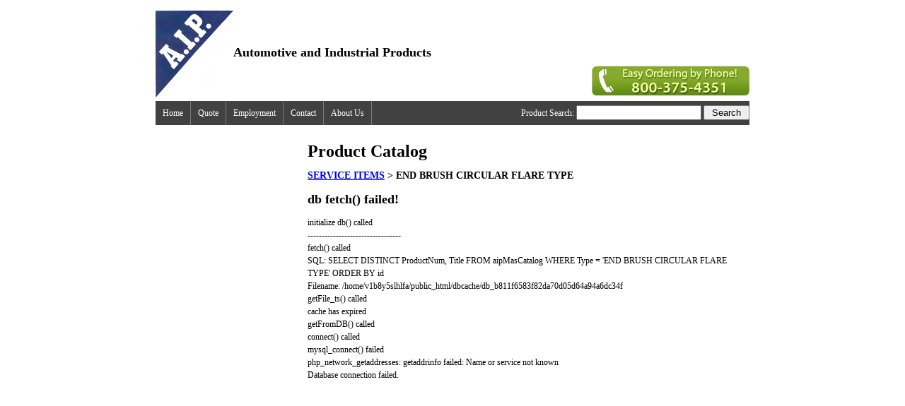

--- FILE ---
content_type: text/html; charset=UTF-8
request_url: https://aipproducts.com/types.php?cat=SERVICE+ITEMS&type=END+BRUSH+CIRCULAR+FLARE+TYPE
body_size: 2983
content:

<!DOCTYPE html PUBLIC "-//W3C//DTD XHTML 1.0 Strict//EN" "http://www.w3.org/TR/xhtml1/DTD/xhtml1-strict.dtd">
<html xmlns="http://www.w3.org/1999/xhtml" lang="en" xml:lang="en">
	 <head>
		<title>AIPProducts.com :: Choose Product Type</title>
		<meta name="description" CONTENT="AIP Products has a full line of screws, nuts and bolts hardware.">
		<meta name="keywords" CONTENT="screws nuts bolts nails hardware">
		<meta http-equiv="content-type" content="text/html; charset=ISO-8859-1">
		<meta http-equiv="expires" content="0">
		<meta name="resource-type" content="document">
		<meta name="distribution" content="global">
		<meta name="author" content="AIPProducts.com">
		<meta name="copyright" content="copyright � 2026 by AIPProducts.com">
		<meta name="robots" content="index, follow">
		<meta name="revisit-after" content="1 days">
		<meta name="rating" content="general">
		
		<link rel="stylesheet" type="text/css" href="jqueryslidemenu.css" />

		<!--[if lte IE 7]>
		<style type="text/css">
		html .jqueryslidemenu{height: 1%;} /*Holly Hack for IE7 and below*/
		</style>
		<![endif]-->
		
		<script type="text/javascript" src="https://ajax.googleapis.com/ajax/libs/jquery/1.2.6/jquery.min.js"></script>
		<script type="text/javascript" src="jqueryslidemenu.js"></script>
		
		<style type="text/css">

			body{
				margin:0;
				padding:0;
				line-height: 1.5em;
				font-family: "Trebuchet MS", verdana;
				font-size:12px;
			}
			
			a, td{
				font-size:12px;
			}
			
			b{font-size: 110%;}
			em{color: red;}
			
			#maincontainer{
				width: 840px; /*Width of main container*/
				margin: 0 auto; /*Center container on page*/
			}
			
			#topsection{
				background: #FFFFFF;
				height: auto; /*Height of top section*/;
				padding-top:15px;
			}
			
			#logo{
				width:180px;
				border:none;
				padding:none;
			}
			
			#contentwrapper{
				float: left;
				width: 100%;
			}
			
			#contentcolumn{
				margin-left:215px; /*Set left margin to LeftColumnWidth*/
				padding-top:12px;
			}
			
			#leftcolumn{
				float: left;
				width: 215px; /*Width of left column*/
				height:100%;
				margin-left: -840px; /*Set left margin to -(MainContainerWidth)*/
				background: #FFF;
			}
			
			#footer{
				clear: left;
				width: 100%;
				background: #606060;
				color: #FFF;
				text-align: left;
				padding: 2px;
			}
			
			#footer a{
				color: #FFFF80;
			}
			
			.innertube{
				margin: 10px; /*Margins for inner DIV inside each column (to provide padding)*/
				margin-top: 0;
			}
			
		</style>
		
		<style type="text/css">

			/*Credits: Dynamic Drive CSS Library */
			/*URL: http://www.dynamicdrive.com/style/ */
			
			.urbangreymenu{
				width: 210px; /*width of menu*/
				height:100%;
			}
			
			.urbangreymenu .headerbar{
				font: bold 10px;
				color: white;
				background: #606060 url(media/arrowstop.gif) no-repeat 8px 6px; /*last 2 values are the x and y coordinates of bullet image*/
				margin-bottom: 0; /*bottom spacing between header and rest of content*/
				padding: 7px 0 7px 7px;
			}
			
			.urbangreymenu ul{
				list-style-type: none;
				margin: 0;
				padding: 0;
				margin-bottom: 0; /*bottom spacing between each UL and rest of content*/
				height:100%;
			}
			
			.urbangreymenu ul li{
				padding-bottom: 2px; /*bottom spacing between menu items*/
			}
			
			.urbangreymenu ul li a{
				font: normal 12px;
				color: black;
				background: #E9E9E9;
				display: block;
				padding: 5px 0;
				line-height: 10px;
				padding-left: 8px; /*link text is indented 8px*/
				text-decoration: none;
			}
			
			.urbangreymenu ul li a:visited{
				color: black;
			}
			
			.urbangreymenu ul li a:hover{ /*hover state CSS*/
				color: white;
				background: black;
			}
				
		</style>

		<script src="FancyZoom.js" type="text/javascript"></script>
		<script src="FancyZoomHTML.js" type="text/javascript"></script>
		
		<script type="text/javascript">
			
			function search() {
				
				document.location = 'search.php?query=' + document.getElementById('query').value;
				
			}
			
			function setCookie(c_name,value,expiredays)	{
				
				var exdate = new Date();
				exdate.setDate(exdate.getDate() + expiredays);
				document.cookie = c_name + "=" + escape(value) + ((expiredays==null) ? "" : ";expires=" + exdate.toGMTString());
				
			}
			
			function getCookie(c_name) {
				
				if (document.cookie.length>0) {					
			  		c_start=document.cookie.indexOf(c_name + "=");
					c_end = -1;
			  		if (c_start != -1) {
						c_start = c_start + c_name.length + 1;
						c_end = document.cookie.indexOf(";", c_start);
					}
			    	if (c_end==-1) {
						c_end=document.cookie.length;
			    		return unescape(document.cookie.substring(c_start,c_end));
			    	} 
			  	}
				return "";
				
			}
			
			function getQuoteItems() {
				
				return getCookie('aip_quote');	
				
			}
			
			function arrayContainsValue(array, value) {
				
				for (var i = 0; i < array.length; i++) {
					if(array[i] == value) {
						return true;
					}
				}
				return false;
				
			}
			
			function selectItemsFromQuoteArray(form) {
				
				var quoteItems = getQuoteItems();
				var arrItems = quoteItems.split(",");
				
				for (var x = 0; x < arrItems.length; x++) {
					for (var i = 0; i < form.elements.length; i++) {
						if (form.elements[i].type == 'checkbox') {
							if (form.elements[i].value == arrItems[x]) {
								form.elements[i].checked = true;
							}
						}
					}
				}
			}
			
			Array.prototype.remove = function(from, to) {
			  var rest = this.slice((to || from) + 1 || this.length);
			  this.length = from < 0 ? this.length + from : from;
			  return this.push.apply(this, rest);
			};
			
			function addToQuote() {
				
				var quoteItems = getQuoteItems();				
				var arrItems = quoteItems.split(",");
				
				var form = document.add_quote;
				
				for (var i = 0; i < form.elements.length; i++ ) {
			        if (form.elements[i].type == 'checkbox') {
			            if (form.elements[i].checked == true) {
							if (!arrayContainsValue(arrItems, form.elements[i].value)) {
								arrItems[arrItems.length] = form.elements[i].value;
							}
			            }
			        }
			    }
				
				if (arrItems.length > 0) {
					if(arrItems[0] == "") {
						arrItems.remove(0);
					}
					setCookie("aip_quote",arrItems,365);
				}
				
				document.getElementById("status").innerHTML = "Your quote has been saved.";
				
			}
			
			function removeFromQuote() {
				
				var arrItems = new Array();
				
				var form = document.final_quote;
				
				for (var i = 0; i < form.elements.length; i++) {
					if (form.elements[i].type == 'checkbox') {
						if (form.elements[i].checked == false) {
							arrItems[arrItems.length] = form.elements[i].value;
						}
					}
				}
				
				if (arrItems.length > 0) {
					if(arrItems[0] == "") {
						arrItems.remove(0);
					}
				}
				setCookie("aip_quote",arrItems,365);
				
				document.location = 'quote.php';
				
			}
			
			function checkEnter(e){ //e is event object passed from function invocation
				var characterCode; //literal character code will be stored in this variable
				
				if(e && e.which){ //if which property of event object is supported (NN4)
					e = e;
					characterCode = e.which; //character code is contained in NN4's which property
				}
				else{
					e = event;
					characterCode = e.keyCode; //character code is contained in IE's keyCode property
				}
				
				if(characterCode == 13){ //if generated character code is equal to ascii 13 (if enter key)
					search(); //submit the form
				}else{
					return true;
				}
			
			}
			
		</script>

	</head>
	<body id="body">
	<div id="maincontainer">

		<div id="topsection">
			<table width="100%" cellpadding="0" cellspacing="0">
			<tr>
			<td valign="bottom" width="1">
				<a href="index.php"><img src="images/blue_logo.png" alt="Automotive and Industrial Products" border="0"></a>
			</td>
			<td align="left" valign="middle" style="font-weight:bold; font-size:large; padding-bottom:10px;">
				Automotive and Industrial Products
			</td>
			<td align="right" valign="bottom">
				<img src="images/orderbyphone.jpg" style="padding-bottom:2px;">
			</td>
			</tr>
			</table>
			
			<table cellpadding="0" cellspacing="0" style="background-color:#414141; width:100%;">
				<tr>
					<td>
						<div id="myslidemenu" class="jqueryslidemenu">
							<ul>
								<li><a href="index.php">Home</a></li>
								<li><a href="quote.php">Quote</a></li>
								<li><a href="employment.php">Employment</a></li>
								<li><a href="contact.php">Contact</a></li>
								<li><a href="about.php">About Us</a></li>
							</ul>
							<br style="clear: left" />
						</div>
					</td>
					<td align="right" style="color:#FFFFFF;">Product Search: <input type="text" id="query" onKeyPress="checkEnter(event);"> <input type="button" value=" Search " onclick="search();"></td>
				</tr>
			</table>
			
		</div>
		
		<div id="contentwrapper">
			<div id="contentcolumn">
		
	<h1>Product Catalog</h1>


<h3><a href='types.php?cat=SERVICE+ITEMS' style='font-size:14px;'>SERVICE ITEMS</a> > END BRUSH CIRCULAR FLARE TYPE</h3><h2>db fetch() failed!</h2>initialize db() called<br />---------------------------------<br />fetch() called<br />SQL: SELECT DISTINCT ProductNum, Title  FROM aipMasCatalog WHERE Type = 'END BRUSH CIRCULAR FLARE TYPE' ORDER BY id<br />Filename: /home/v1b8y5slhlfa/public_html/dbcache/db_b811f6583f82da70d05d64a94a6dc34f<br />getFile_ts() called<br />cache has expired<br />getFromDB() called<br />connect() called<br />mysql_connect() failed<br />php_network_getaddresses: getaddrinfo failed: Name or service not known<br />Database connection failed.<br />